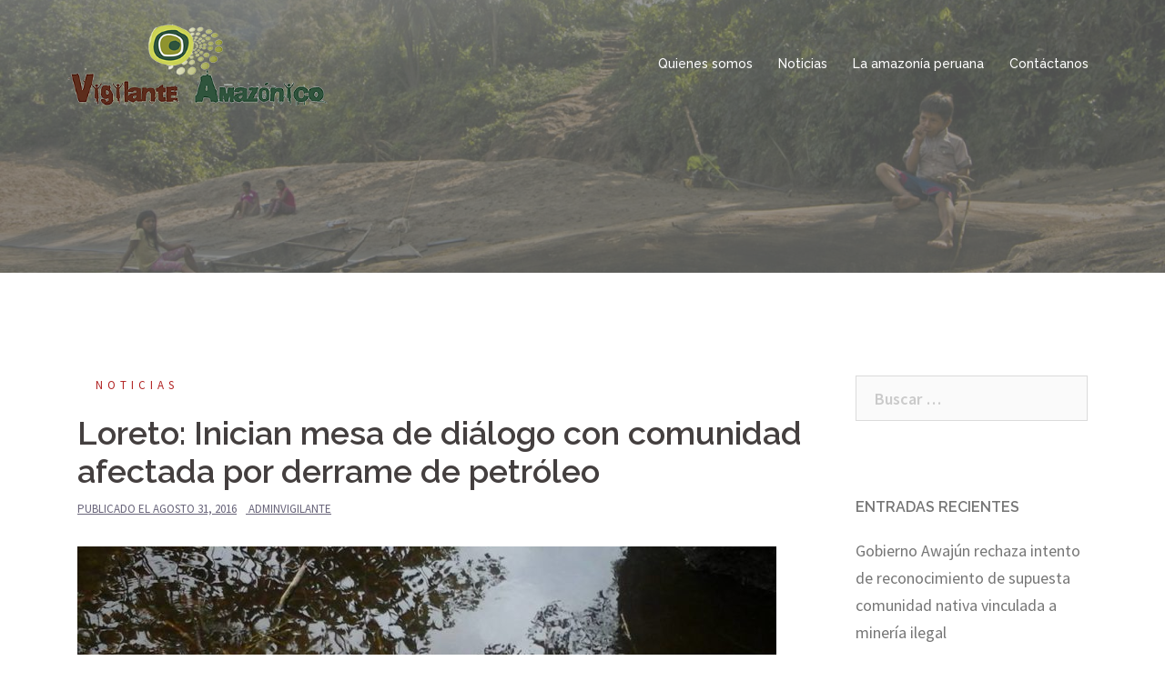

--- FILE ---
content_type: text/html; charset=UTF-8
request_url: https://vigilanteamazonico.pe/2016/08/31/loreto-inician-mesa-de-dialogo-con-comunidad-afectada-por-derrame-de-petroleo/
body_size: 15610
content:
<!DOCTYPE html>
<html lang="es">
<head>
<meta charset="UTF-8">
<meta name="viewport" content="width=device-width, initial-scale=1">
<link rel="profile" href="http://gmpg.org/xfn/11">
<link rel="pingback" href="https://vigilanteamazonico.pe/xmlrpc.php">
	<!-- Global site tag (gtag.js) - Google Analytics -->
	<script async src="https://www.googletagmanager.com/gtag/js?id=UA-123328020-1"></script>
	<script>
	  window.dataLayer = window.dataLayer || [];
	  function gtag(){dataLayer.push(arguments);}
	  gtag('js', new Date());

	  gtag('config', 'UA-123328020-1');
	</script>

<meta name='robots' content='index, follow, max-image-preview:large, max-snippet:-1, max-video-preview:-1' />

	<!-- This site is optimized with the Yoast SEO plugin v26.8 - https://yoast.com/product/yoast-seo-wordpress/ -->
	<title>Loreto: Inician mesa de diálogo con comunidad afectada por derrame de petróleo - vigilante amazonico</title>
	<link rel="canonical" href="https://vigilanteamazonico.pe/2016/08/31/loreto-inician-mesa-de-dialogo-con-comunidad-afectada-por-derrame-de-petroleo/" />
	<meta property="og:locale" content="es_ES" />
	<meta property="og:type" content="article" />
	<meta property="og:title" content="Loreto: Inician mesa de diálogo con comunidad afectada por derrame de petróleo - vigilante amazonico" />
	<meta property="og:description" content="31/08/2016.- Hoy, representantes de Petroperú y de la Oficina Nacional de Diálogo y Sostenibilidad de la Presidencia del Consejo de Ministros (PCM) instalarían una mesa de diálogo con el fin de atender los requerimientos de la comunidad Nueva Alianza, afectada por el derrame de petróleo ocurrido el pasado 22 de agosto, en esta zona ubicada en [&hellip;]" />
	<meta property="og:url" content="https://vigilanteamazonico.pe/2016/08/31/loreto-inician-mesa-de-dialogo-con-comunidad-afectada-por-derrame-de-petroleo/" />
	<meta property="og:site_name" content="vigilante amazonico" />
	<meta property="article:published_time" content="2016-08-31T16:52:28+00:00" />
	<meta property="article:modified_time" content="2018-06-07T16:53:41+00:00" />
	<meta property="og:image" content="https://vigilanteamazonico.pe/wp-content/uploads/2018/06/Loreto-Inician-mesa-de-diálogo-con-comunidad-afectada-por-derrame-de-petróleo.jpg" />
	<meta property="og:image:width" content="768" />
	<meta property="og:image:height" content="462" />
	<meta property="og:image:type" content="image/jpeg" />
	<meta name="author" content="adminvigilante" />
	<meta name="twitter:card" content="summary_large_image" />
	<meta name="twitter:label1" content="Escrito por" />
	<meta name="twitter:data1" content="adminvigilante" />
	<meta name="twitter:label2" content="Tiempo de lectura" />
	<meta name="twitter:data2" content="1 minuto" />
	<script type="application/ld+json" class="yoast-schema-graph">{"@context":"https://schema.org","@graph":[{"@type":"Article","@id":"https://vigilanteamazonico.pe/2016/08/31/loreto-inician-mesa-de-dialogo-con-comunidad-afectada-por-derrame-de-petroleo/#article","isPartOf":{"@id":"https://vigilanteamazonico.pe/2016/08/31/loreto-inician-mesa-de-dialogo-con-comunidad-afectada-por-derrame-de-petroleo/"},"author":{"name":"adminvigilante","@id":"https://vigilanteamazonico.pe/#/schema/person/57ab2e6a605d800a9518ddeac376cf2d"},"headline":"Loreto: Inician mesa de diálogo con comunidad afectada por derrame de petróleo","datePublished":"2016-08-31T16:52:28+00:00","dateModified":"2018-06-07T16:53:41+00:00","mainEntityOfPage":{"@id":"https://vigilanteamazonico.pe/2016/08/31/loreto-inician-mesa-de-dialogo-con-comunidad-afectada-por-derrame-de-petroleo/"},"wordCount":255,"commentCount":0,"image":{"@id":"https://vigilanteamazonico.pe/2016/08/31/loreto-inician-mesa-de-dialogo-con-comunidad-afectada-por-derrame-de-petroleo/#primaryimage"},"thumbnailUrl":"https://vigilanteamazonico.pe/wp-content/uploads/2018/06/Loreto-Inician-mesa-de-diálogo-con-comunidad-afectada-por-derrame-de-petróleo.jpg","articleSection":["Noticias"],"inLanguage":"es","potentialAction":[{"@type":"CommentAction","name":"Comment","target":["https://vigilanteamazonico.pe/2016/08/31/loreto-inician-mesa-de-dialogo-con-comunidad-afectada-por-derrame-de-petroleo/#respond"]}]},{"@type":"WebPage","@id":"https://vigilanteamazonico.pe/2016/08/31/loreto-inician-mesa-de-dialogo-con-comunidad-afectada-por-derrame-de-petroleo/","url":"https://vigilanteamazonico.pe/2016/08/31/loreto-inician-mesa-de-dialogo-con-comunidad-afectada-por-derrame-de-petroleo/","name":"Loreto: Inician mesa de diálogo con comunidad afectada por derrame de petróleo - vigilante amazonico","isPartOf":{"@id":"https://vigilanteamazonico.pe/#website"},"primaryImageOfPage":{"@id":"https://vigilanteamazonico.pe/2016/08/31/loreto-inician-mesa-de-dialogo-con-comunidad-afectada-por-derrame-de-petroleo/#primaryimage"},"image":{"@id":"https://vigilanteamazonico.pe/2016/08/31/loreto-inician-mesa-de-dialogo-con-comunidad-afectada-por-derrame-de-petroleo/#primaryimage"},"thumbnailUrl":"https://vigilanteamazonico.pe/wp-content/uploads/2018/06/Loreto-Inician-mesa-de-diálogo-con-comunidad-afectada-por-derrame-de-petróleo.jpg","datePublished":"2016-08-31T16:52:28+00:00","dateModified":"2018-06-07T16:53:41+00:00","author":{"@id":"https://vigilanteamazonico.pe/#/schema/person/57ab2e6a605d800a9518ddeac376cf2d"},"breadcrumb":{"@id":"https://vigilanteamazonico.pe/2016/08/31/loreto-inician-mesa-de-dialogo-con-comunidad-afectada-por-derrame-de-petroleo/#breadcrumb"},"inLanguage":"es","potentialAction":[{"@type":"ReadAction","target":["https://vigilanteamazonico.pe/2016/08/31/loreto-inician-mesa-de-dialogo-con-comunidad-afectada-por-derrame-de-petroleo/"]}]},{"@type":"ImageObject","inLanguage":"es","@id":"https://vigilanteamazonico.pe/2016/08/31/loreto-inician-mesa-de-dialogo-con-comunidad-afectada-por-derrame-de-petroleo/#primaryimage","url":"https://vigilanteamazonico.pe/wp-content/uploads/2018/06/Loreto-Inician-mesa-de-diálogo-con-comunidad-afectada-por-derrame-de-petróleo.jpg","contentUrl":"https://vigilanteamazonico.pe/wp-content/uploads/2018/06/Loreto-Inician-mesa-de-diálogo-con-comunidad-afectada-por-derrame-de-petróleo.jpg","width":768,"height":462},{"@type":"BreadcrumbList","@id":"https://vigilanteamazonico.pe/2016/08/31/loreto-inician-mesa-de-dialogo-con-comunidad-afectada-por-derrame-de-petroleo/#breadcrumb","itemListElement":[{"@type":"ListItem","position":1,"name":"Portada","item":"https://vigilanteamazonico.pe/"},{"@type":"ListItem","position":2,"name":"Noticias","item":"https://vigilanteamazonico.pe/blog/"},{"@type":"ListItem","position":3,"name":"Loreto: Inician mesa de diálogo con comunidad afectada por derrame de petróleo"}]},{"@type":"WebSite","@id":"https://vigilanteamazonico.pe/#website","url":"https://vigilanteamazonico.pe/","name":"vigilante amazonico","description":"","potentialAction":[{"@type":"SearchAction","target":{"@type":"EntryPoint","urlTemplate":"https://vigilanteamazonico.pe/?s={search_term_string}"},"query-input":{"@type":"PropertyValueSpecification","valueRequired":true,"valueName":"search_term_string"}}],"inLanguage":"es"},{"@type":"Person","@id":"https://vigilanteamazonico.pe/#/schema/person/57ab2e6a605d800a9518ddeac376cf2d","name":"adminvigilante","image":{"@type":"ImageObject","inLanguage":"es","@id":"https://vigilanteamazonico.pe/#/schema/person/image/","url":"https://secure.gravatar.com/avatar/c98549fbfc5eed5096d87d19db52dbcbc057ee8bcf9b7c9240ed8f733264fd70?s=96&d=mm&r=g","contentUrl":"https://secure.gravatar.com/avatar/c98549fbfc5eed5096d87d19db52dbcbc057ee8bcf9b7c9240ed8f733264fd70?s=96&d=mm&r=g","caption":"adminvigilante"},"url":"https://vigilanteamazonico.pe/author/adminvigilante/"}]}</script>
	<!-- / Yoast SEO plugin. -->


<link rel='dns-prefetch' href='//fonts.googleapis.com' />
<link rel="alternate" type="application/rss+xml" title="vigilante amazonico &raquo; Feed" href="https://vigilanteamazonico.pe/feed/" />
<link rel="alternate" type="application/rss+xml" title="vigilante amazonico &raquo; Feed de los comentarios" href="https://vigilanteamazonico.pe/comments/feed/" />
<link rel="alternate" type="application/rss+xml" title="vigilante amazonico &raquo; Comentario Loreto: Inician mesa de diálogo con comunidad afectada por derrame de petróleo del feed" href="https://vigilanteamazonico.pe/2016/08/31/loreto-inician-mesa-de-dialogo-con-comunidad-afectada-por-derrame-de-petroleo/feed/" />
<link rel="alternate" title="oEmbed (JSON)" type="application/json+oembed" href="https://vigilanteamazonico.pe/wp-json/oembed/1.0/embed?url=https%3A%2F%2Fvigilanteamazonico.pe%2F2016%2F08%2F31%2Floreto-inician-mesa-de-dialogo-con-comunidad-afectada-por-derrame-de-petroleo%2F" />
<link rel="alternate" title="oEmbed (XML)" type="text/xml+oembed" href="https://vigilanteamazonico.pe/wp-json/oembed/1.0/embed?url=https%3A%2F%2Fvigilanteamazonico.pe%2F2016%2F08%2F31%2Floreto-inician-mesa-de-dialogo-con-comunidad-afectada-por-derrame-de-petroleo%2F&#038;format=xml" />
<style id='wp-img-auto-sizes-contain-inline-css' type='text/css'>
img:is([sizes=auto i],[sizes^="auto," i]){contain-intrinsic-size:3000px 1500px}
/*# sourceURL=wp-img-auto-sizes-contain-inline-css */
</style>
<link rel='stylesheet' id='st-stylesheet-css' href='https://vigilanteamazonico.pe/wp-content/plugins/sydney-toolbox/css/styles.min.css?ver=20220107' type='text/css' media='all' />
<link rel='stylesheet' id='sydney-bootstrap-css' href='https://vigilanteamazonico.pe/wp-content/themes/sydney/css/bootstrap/bootstrap.min.css?ver=1' type='text/css' media='all' />
<style id='wp-emoji-styles-inline-css' type='text/css'>

	img.wp-smiley, img.emoji {
		display: inline !important;
		border: none !important;
		box-shadow: none !important;
		height: 1em !important;
		width: 1em !important;
		margin: 0 0.07em !important;
		vertical-align: -0.1em !important;
		background: none !important;
		padding: 0 !important;
	}
/*# sourceURL=wp-emoji-styles-inline-css */
</style>
<link rel='stylesheet' id='wp-block-library-css' href='https://vigilanteamazonico.pe/wp-includes/css/dist/block-library/style.min.css?ver=6.9' type='text/css' media='all' />
<style id='global-styles-inline-css' type='text/css'>
:root{--wp--preset--aspect-ratio--square: 1;--wp--preset--aspect-ratio--4-3: 4/3;--wp--preset--aspect-ratio--3-4: 3/4;--wp--preset--aspect-ratio--3-2: 3/2;--wp--preset--aspect-ratio--2-3: 2/3;--wp--preset--aspect-ratio--16-9: 16/9;--wp--preset--aspect-ratio--9-16: 9/16;--wp--preset--color--black: #000000;--wp--preset--color--cyan-bluish-gray: #abb8c3;--wp--preset--color--white: #ffffff;--wp--preset--color--pale-pink: #f78da7;--wp--preset--color--vivid-red: #cf2e2e;--wp--preset--color--luminous-vivid-orange: #ff6900;--wp--preset--color--luminous-vivid-amber: #fcb900;--wp--preset--color--light-green-cyan: #7bdcb5;--wp--preset--color--vivid-green-cyan: #00d084;--wp--preset--color--pale-cyan-blue: #8ed1fc;--wp--preset--color--vivid-cyan-blue: #0693e3;--wp--preset--color--vivid-purple: #9b51e0;--wp--preset--gradient--vivid-cyan-blue-to-vivid-purple: linear-gradient(135deg,rgb(6,147,227) 0%,rgb(155,81,224) 100%);--wp--preset--gradient--light-green-cyan-to-vivid-green-cyan: linear-gradient(135deg,rgb(122,220,180) 0%,rgb(0,208,130) 100%);--wp--preset--gradient--luminous-vivid-amber-to-luminous-vivid-orange: linear-gradient(135deg,rgb(252,185,0) 0%,rgb(255,105,0) 100%);--wp--preset--gradient--luminous-vivid-orange-to-vivid-red: linear-gradient(135deg,rgb(255,105,0) 0%,rgb(207,46,46) 100%);--wp--preset--gradient--very-light-gray-to-cyan-bluish-gray: linear-gradient(135deg,rgb(238,238,238) 0%,rgb(169,184,195) 100%);--wp--preset--gradient--cool-to-warm-spectrum: linear-gradient(135deg,rgb(74,234,220) 0%,rgb(151,120,209) 20%,rgb(207,42,186) 40%,rgb(238,44,130) 60%,rgb(251,105,98) 80%,rgb(254,248,76) 100%);--wp--preset--gradient--blush-light-purple: linear-gradient(135deg,rgb(255,206,236) 0%,rgb(152,150,240) 100%);--wp--preset--gradient--blush-bordeaux: linear-gradient(135deg,rgb(254,205,165) 0%,rgb(254,45,45) 50%,rgb(107,0,62) 100%);--wp--preset--gradient--luminous-dusk: linear-gradient(135deg,rgb(255,203,112) 0%,rgb(199,81,192) 50%,rgb(65,88,208) 100%);--wp--preset--gradient--pale-ocean: linear-gradient(135deg,rgb(255,245,203) 0%,rgb(182,227,212) 50%,rgb(51,167,181) 100%);--wp--preset--gradient--electric-grass: linear-gradient(135deg,rgb(202,248,128) 0%,rgb(113,206,126) 100%);--wp--preset--gradient--midnight: linear-gradient(135deg,rgb(2,3,129) 0%,rgb(40,116,252) 100%);--wp--preset--font-size--small: 13px;--wp--preset--font-size--medium: 20px;--wp--preset--font-size--large: 36px;--wp--preset--font-size--x-large: 42px;--wp--preset--spacing--20: 0.44rem;--wp--preset--spacing--30: 0.67rem;--wp--preset--spacing--40: 1rem;--wp--preset--spacing--50: 1.5rem;--wp--preset--spacing--60: 2.25rem;--wp--preset--spacing--70: 3.38rem;--wp--preset--spacing--80: 5.06rem;--wp--preset--shadow--natural: 6px 6px 9px rgba(0, 0, 0, 0.2);--wp--preset--shadow--deep: 12px 12px 50px rgba(0, 0, 0, 0.4);--wp--preset--shadow--sharp: 6px 6px 0px rgba(0, 0, 0, 0.2);--wp--preset--shadow--outlined: 6px 6px 0px -3px rgb(255, 255, 255), 6px 6px rgb(0, 0, 0);--wp--preset--shadow--crisp: 6px 6px 0px rgb(0, 0, 0);}:where(.is-layout-flex){gap: 0.5em;}:where(.is-layout-grid){gap: 0.5em;}body .is-layout-flex{display: flex;}.is-layout-flex{flex-wrap: wrap;align-items: center;}.is-layout-flex > :is(*, div){margin: 0;}body .is-layout-grid{display: grid;}.is-layout-grid > :is(*, div){margin: 0;}:where(.wp-block-columns.is-layout-flex){gap: 2em;}:where(.wp-block-columns.is-layout-grid){gap: 2em;}:where(.wp-block-post-template.is-layout-flex){gap: 1.25em;}:where(.wp-block-post-template.is-layout-grid){gap: 1.25em;}.has-black-color{color: var(--wp--preset--color--black) !important;}.has-cyan-bluish-gray-color{color: var(--wp--preset--color--cyan-bluish-gray) !important;}.has-white-color{color: var(--wp--preset--color--white) !important;}.has-pale-pink-color{color: var(--wp--preset--color--pale-pink) !important;}.has-vivid-red-color{color: var(--wp--preset--color--vivid-red) !important;}.has-luminous-vivid-orange-color{color: var(--wp--preset--color--luminous-vivid-orange) !important;}.has-luminous-vivid-amber-color{color: var(--wp--preset--color--luminous-vivid-amber) !important;}.has-light-green-cyan-color{color: var(--wp--preset--color--light-green-cyan) !important;}.has-vivid-green-cyan-color{color: var(--wp--preset--color--vivid-green-cyan) !important;}.has-pale-cyan-blue-color{color: var(--wp--preset--color--pale-cyan-blue) !important;}.has-vivid-cyan-blue-color{color: var(--wp--preset--color--vivid-cyan-blue) !important;}.has-vivid-purple-color{color: var(--wp--preset--color--vivid-purple) !important;}.has-black-background-color{background-color: var(--wp--preset--color--black) !important;}.has-cyan-bluish-gray-background-color{background-color: var(--wp--preset--color--cyan-bluish-gray) !important;}.has-white-background-color{background-color: var(--wp--preset--color--white) !important;}.has-pale-pink-background-color{background-color: var(--wp--preset--color--pale-pink) !important;}.has-vivid-red-background-color{background-color: var(--wp--preset--color--vivid-red) !important;}.has-luminous-vivid-orange-background-color{background-color: var(--wp--preset--color--luminous-vivid-orange) !important;}.has-luminous-vivid-amber-background-color{background-color: var(--wp--preset--color--luminous-vivid-amber) !important;}.has-light-green-cyan-background-color{background-color: var(--wp--preset--color--light-green-cyan) !important;}.has-vivid-green-cyan-background-color{background-color: var(--wp--preset--color--vivid-green-cyan) !important;}.has-pale-cyan-blue-background-color{background-color: var(--wp--preset--color--pale-cyan-blue) !important;}.has-vivid-cyan-blue-background-color{background-color: var(--wp--preset--color--vivid-cyan-blue) !important;}.has-vivid-purple-background-color{background-color: var(--wp--preset--color--vivid-purple) !important;}.has-black-border-color{border-color: var(--wp--preset--color--black) !important;}.has-cyan-bluish-gray-border-color{border-color: var(--wp--preset--color--cyan-bluish-gray) !important;}.has-white-border-color{border-color: var(--wp--preset--color--white) !important;}.has-pale-pink-border-color{border-color: var(--wp--preset--color--pale-pink) !important;}.has-vivid-red-border-color{border-color: var(--wp--preset--color--vivid-red) !important;}.has-luminous-vivid-orange-border-color{border-color: var(--wp--preset--color--luminous-vivid-orange) !important;}.has-luminous-vivid-amber-border-color{border-color: var(--wp--preset--color--luminous-vivid-amber) !important;}.has-light-green-cyan-border-color{border-color: var(--wp--preset--color--light-green-cyan) !important;}.has-vivid-green-cyan-border-color{border-color: var(--wp--preset--color--vivid-green-cyan) !important;}.has-pale-cyan-blue-border-color{border-color: var(--wp--preset--color--pale-cyan-blue) !important;}.has-vivid-cyan-blue-border-color{border-color: var(--wp--preset--color--vivid-cyan-blue) !important;}.has-vivid-purple-border-color{border-color: var(--wp--preset--color--vivid-purple) !important;}.has-vivid-cyan-blue-to-vivid-purple-gradient-background{background: var(--wp--preset--gradient--vivid-cyan-blue-to-vivid-purple) !important;}.has-light-green-cyan-to-vivid-green-cyan-gradient-background{background: var(--wp--preset--gradient--light-green-cyan-to-vivid-green-cyan) !important;}.has-luminous-vivid-amber-to-luminous-vivid-orange-gradient-background{background: var(--wp--preset--gradient--luminous-vivid-amber-to-luminous-vivid-orange) !important;}.has-luminous-vivid-orange-to-vivid-red-gradient-background{background: var(--wp--preset--gradient--luminous-vivid-orange-to-vivid-red) !important;}.has-very-light-gray-to-cyan-bluish-gray-gradient-background{background: var(--wp--preset--gradient--very-light-gray-to-cyan-bluish-gray) !important;}.has-cool-to-warm-spectrum-gradient-background{background: var(--wp--preset--gradient--cool-to-warm-spectrum) !important;}.has-blush-light-purple-gradient-background{background: var(--wp--preset--gradient--blush-light-purple) !important;}.has-blush-bordeaux-gradient-background{background: var(--wp--preset--gradient--blush-bordeaux) !important;}.has-luminous-dusk-gradient-background{background: var(--wp--preset--gradient--luminous-dusk) !important;}.has-pale-ocean-gradient-background{background: var(--wp--preset--gradient--pale-ocean) !important;}.has-electric-grass-gradient-background{background: var(--wp--preset--gradient--electric-grass) !important;}.has-midnight-gradient-background{background: var(--wp--preset--gradient--midnight) !important;}.has-small-font-size{font-size: var(--wp--preset--font-size--small) !important;}.has-medium-font-size{font-size: var(--wp--preset--font-size--medium) !important;}.has-large-font-size{font-size: var(--wp--preset--font-size--large) !important;}.has-x-large-font-size{font-size: var(--wp--preset--font-size--x-large) !important;}
/*# sourceURL=global-styles-inline-css */
</style>

<style id='classic-theme-styles-inline-css' type='text/css'>
/*! This file is auto-generated */
.wp-block-button__link{color:#fff;background-color:#32373c;border-radius:9999px;box-shadow:none;text-decoration:none;padding:calc(.667em + 2px) calc(1.333em + 2px);font-size:1.125em}.wp-block-file__button{background:#32373c;color:#fff;text-decoration:none}
/*# sourceURL=/wp-includes/css/classic-themes.min.css */
</style>
<link rel='stylesheet' id='sydney-fonts-css' href='https://fonts.googleapis.com/css?family=Source+Sans+Pro%3A400%2C400italic%2C600%7CRaleway%3A400%2C500%2C600' type='text/css' media='all' />
<link rel='stylesheet' id='sydney-style-css' href='https://vigilanteamazonico.pe/wp-content/themes/sydney/style.css?ver=20180213' type='text/css' media='all' />
<style id='sydney-style-inline-css' type='text/css'>
.site-title { font-size:32px; }
.site-description { font-size:16px; }
#mainnav ul li a { font-size:14px; }
h1 { font-size:52px; }
h2 { font-size:42px; }
h3 { font-size:32px; }
h4 { font-size:25px; }
h5 { font-size:20px; }
h6 { font-size:14px; }
body { font-size:18px; }
.single .hentry .title-post { font-size:36px; }
.header-image { background-size:cover;}
.header-image { height:300px; }
.widget-area .widget_fp_social a,#mainnav ul li a:hover, .sydney_contact_info_widget span, .roll-team .team-content .name,.roll-team .team-item .team-pop .team-social li:hover a,.roll-infomation li.address:before,.roll-infomation li.phone:before,.roll-infomation li.email:before,.roll-testimonials .name,.roll-button.border,.roll-button:hover,.roll-icon-list .icon i,.roll-icon-list .content h3 a:hover,.roll-icon-box.white .content h3 a,.roll-icon-box .icon i,.roll-icon-box .content h3 a:hover,.switcher-container .switcher-icon a:focus,.go-top:hover,.hentry .meta-post a:hover,#mainnav > ul > li > a.active, #mainnav > ul > li > a:hover, button:hover, input[type="button"]:hover, input[type="reset"]:hover, input[type="submit"]:hover, .text-color, .social-menu-widget a, .social-menu-widget a:hover, .archive .team-social li a, a, h1 a, h2 a, h3 a, h4 a, h5 a, h6 a,.classic-alt .meta-post a,.single .hentry .meta-post a { color:#b22525}
.reply,.woocommerce div.product .woocommerce-tabs ul.tabs li.active,.woocommerce #respond input#submit,.woocommerce a.button,.woocommerce button.button,.woocommerce input.button,.project-filter li a.active, .project-filter li a:hover,.preloader .pre-bounce1, .preloader .pre-bounce2,.roll-team .team-item .team-pop,.roll-progress .progress-animate,.roll-socials li a:hover,.roll-project .project-item .project-pop,.roll-project .project-filter li.active,.roll-project .project-filter li:hover,.roll-button.light:hover,.roll-button.border:hover,.roll-button,.roll-icon-box.white .icon,.owl-theme .owl-controls .owl-page.active span,.owl-theme .owl-controls.clickable .owl-page:hover span,.go-top,.bottom .socials li:hover a,.sidebar .widget:before,.blog-pagination ul li.active,.blog-pagination ul li:hover a,.content-area .hentry:after,.text-slider .maintitle:after,.error-wrap #search-submit:hover,#mainnav .sub-menu li:hover > a,#mainnav ul li ul:after, button, input[type="button"], input[type="reset"], input[type="submit"], .panel-grid-cell .widget-title:after { background-color:#b22525}
.roll-socials li a:hover,.roll-socials li a,.roll-button.light:hover,.roll-button.border,.roll-button,.roll-icon-list .icon,.roll-icon-box .icon,.owl-theme .owl-controls .owl-page span,.comment .comment-detail,.widget-tags .tag-list a:hover,.blog-pagination ul li,.hentry blockquote,.error-wrap #search-submit:hover,textarea:focus,input[type="text"]:focus,input[type="password"]:focus,input[type="datetime"]:focus,input[type="datetime-local"]:focus,input[type="date"]:focus,input[type="month"]:focus,input[type="time"]:focus,input[type="week"]:focus,input[type="number"]:focus,input[type="email"]:focus,input[type="url"]:focus,input[type="search"]:focus,input[type="tel"]:focus,input[type="color"]:focus, button, input[type="button"], input[type="reset"], input[type="submit"], .archive .team-social li a { border-color:#b22525}
.site-header.float-header { background-color:rgba(83,165,72,0.9);}
@media only screen and (max-width: 1024px) { .site-header { background-color:#53a548;}}
.site-title a, .site-title a:hover { color:#ffffff}
.site-description { color:#ffffff}
#mainnav ul li a, #mainnav ul li::before { color:#ffffff}
#mainnav .sub-menu li a { color:#ffffff}
#mainnav .sub-menu li a { background:#5f894b}
.text-slider .maintitle, .text-slider .subtitle { color:#ffffff}
body { color:#47425d}
#secondary { background-color:#ffffff}
#secondary, #secondary a, #secondary .widget-title { color:#767676}
.footer-widgets { background-color:#252525}
.btn-menu { color:#ffffff}
#mainnav ul li a:hover { color:#d65050}
.site-footer { background-color:#1c1c1c}
.site-footer,.site-footer a { color:#666666}
.overlay { background-color:#727272}
.page-wrap { padding-top:83px;}
.page-wrap { padding-bottom:100px;}
@media only screen and (max-width: 1025px) {		
			.mobile-slide {
				display: block;
			}
			.slide-item {
				background-image: none !important;
			}
			.header-slider {
			}
			.slide-item {
				height: auto !important;
			}
			.slide-inner {
				min-height: initial;
			} 
		}
@media only screen and (max-width: 780px) { 
    	h1 { font-size: 32px;}
		h2 { font-size: 28px;}
		h3 { font-size: 22px;}
		h4 { font-size: 18px;}
		h5 { font-size: 16px;}
		h6 { font-size: 14px;}
    }

/*# sourceURL=sydney-style-inline-css */
</style>
<link rel='stylesheet' id='sydney-font-awesome-css' href='https://vigilanteamazonico.pe/wp-content/themes/sydney/fonts/font-awesome.min.css?ver=6.9' type='text/css' media='all' />
<script type="text/javascript" src="https://vigilanteamazonico.pe/wp-includes/js/jquery/jquery.min.js?ver=3.7.1" id="jquery-core-js"></script>
<script type="text/javascript" src="https://vigilanteamazonico.pe/wp-includes/js/jquery/jquery-migrate.min.js?ver=3.4.1" id="jquery-migrate-js"></script>
<link rel="https://api.w.org/" href="https://vigilanteamazonico.pe/wp-json/" /><link rel="alternate" title="JSON" type="application/json" href="https://vigilanteamazonico.pe/wp-json/wp/v2/posts/278" /><link rel="EditURI" type="application/rsd+xml" title="RSD" href="https://vigilanteamazonico.pe/xmlrpc.php?rsd" />
<meta name="generator" content="WordPress 6.9" />
<link rel='shortlink' href='https://vigilanteamazonico.pe/?p=278' />
			<style>
				.sydney-svg-icon {
					display: inline-block;
					width: 16px;
					height: 16px;
					vertical-align: middle;
					line-height: 1;
				}
				.team-item .team-social li .sydney-svg-icon {
					width: 14px;
				}
				.roll-team:not(.style1) .team-item .team-social li .sydney-svg-icon {
					fill: #fff;
				}
				.team-item .team-social li:hover .sydney-svg-icon {
					fill: #000;
				}
				.team_hover_edits .team-social li a .sydney-svg-icon {
					fill: #000;
				}
				.team_hover_edits .team-social li:hover a .sydney-svg-icon {
					fill: #fff;
				}	
				.single-sydney-projects .entry-thumb {
					text-align: left;
				}	

			</style>
		<meta name="generator" content="Elementor 3.20.3; features: e_optimized_assets_loading, e_optimized_css_loading, e_font_icon_svg, additional_custom_breakpoints, block_editor_assets_optimize, e_image_loading_optimization; settings: css_print_method-external, google_font-enabled, font_display-swap">
<style type="text/css">.recentcomments a{display:inline !important;padding:0 !important;margin:0 !important;}</style>	<style type="text/css">
		.header-image {
			background-image: url(https://vigilanteamazonico.pe/wp-content/uploads/2018/06/cropped-portada-2.jpg);
			display: block;
		}
		@media only screen and (max-width: 1024px) {
			.header-inner {
				display: block;
			}
			.header-image {
				background-image: none;
				height: auto !important;
			}		
		}
	</style>
	<link rel="icon" href="https://vigilanteamazonico.pe/wp-content/uploads/2018/06/cropped-ic-32x32.png" sizes="32x32" />
<link rel="icon" href="https://vigilanteamazonico.pe/wp-content/uploads/2018/06/cropped-ic-192x192.png" sizes="192x192" />
<link rel="apple-touch-icon" href="https://vigilanteamazonico.pe/wp-content/uploads/2018/06/cropped-ic-180x180.png" />
<meta name="msapplication-TileImage" content="https://vigilanteamazonico.pe/wp-content/uploads/2018/06/cropped-ic-270x270.png" />
</head>

<body class="wp-singular post-template-default single single-post postid-278 single-format-standard wp-theme-sydney elementor-default elementor-kit-3295">

	<div class="preloader">
	    <div class="spinner">
	        <div class="pre-bounce1"></div>
	        <div class="pre-bounce2"></div>
	    </div>
	</div>
	
<div id="page" class="hfeed site">
	<a class="skip-link screen-reader-text" href="#content">Saltar al contenido</a>

	
	<header id="masthead" class="site-header" role="banner">
		<div class="header-wrap">
            <div class="container">
                <div class="row">
				<div class="col-md-4 col-sm-8 col-xs-12">
		        					<a href="https://vigilanteamazonico.pe/" title="vigilante amazonico"><img class="site-logo" src="http://vigilanteamazonico.pe/wp-content/uploads/2018/06/Logo-vigilante-amazonico-copia.png" alt="vigilante amazonico" /></a>
		        				</div>
				<div class="col-md-8 col-sm-4 col-xs-12">
					<div class="btn-menu"></div>
					<nav id="mainnav" class="mainnav" role="navigation">
						<div class="menu-menu-1-container"><ul id="menu-menu-1" class="menu"><li id="menu-item-23" class="menu-item menu-item-type-post_type menu-item-object-page menu-item-23"><a href="https://vigilanteamazonico.pe/quienes-somos/">Quienes somos</a></li>
<li id="menu-item-132" class="menu-item menu-item-type-post_type menu-item-object-page current_page_parent menu-item-132"><a href="https://vigilanteamazonico.pe/blog/">Noticias</a></li>
<li id="menu-item-22" class="menu-item menu-item-type-post_type menu-item-object-page menu-item-22"><a href="https://vigilanteamazonico.pe/la-amazonia-peruana/">La amazonía peruana</a></li>
<li id="menu-item-21" class="menu-item menu-item-type-post_type menu-item-object-page menu-item-21"><a href="https://vigilanteamazonico.pe/contactanos/">Contáctanos</a></li>
</ul></div>					</nav><!-- #site-navigation -->
				</div>
				</div>
			</div>
		</div>
	</header><!-- #masthead -->

	
	<div class="sydney-hero-area">
				<div class="header-image">
			<div class="overlay"></div>			<img class="header-inner" src="https://vigilanteamazonico.pe/wp-content/uploads/2018/06/cropped-portada-2.jpg" width="1920" alt="vigilante amazonico" title="vigilante amazonico">
		</div>
		
			</div>

	
	<div id="content" class="page-wrap">
		<div class="container content-wrapper">
			<div class="row">	
	
	
	<div id="primary" class="content-area col-md-9 ">

		
		<main id="main" class="post-wrap" role="main">

		
			
<article id="post-278" class="post-278 post type-post status-publish format-standard has-post-thumbnail hentry category-noticias">
	
	
	<header class="entry-header">
		
		<div class="meta-post">
			<a href="https://vigilanteamazonico.pe/category/noticias/" title="Noticias" class="post-cat">Noticias</a>		</div>

		<h1 class="title-post entry-title">Loreto: Inician mesa de diálogo con comunidad afectada por derrame de petróleo</h1>
				<div class="single-meta">
			<span class="posted-on">Publicado el <a href="https://vigilanteamazonico.pe/2016/08/31/loreto-inician-mesa-de-dialogo-con-comunidad-afectada-por-derrame-de-petroleo/" rel="bookmark"><time class="entry-date published" datetime="2016-08-31T16:52:28-05:00">agosto 31, 2016</time><time class="updated" datetime="2018-06-07T16:53:41-05:00">junio 7, 2018</time></a></span><span class="byline"> <span class="author vcard"><a class="url fn n" href="https://vigilanteamazonico.pe/author/adminvigilante/">adminvigilante</a></span></span>		</div><!-- .entry-meta -->
			</header><!-- .entry-header -->

	
	<div class="entry-content">
		<p><img fetchpriority="high" decoding="async" class="alignnone size-full wp-image-279" src="https://vigilanteamazonico.pe/wp-content/uploads/2018/06/Loreto-Inician-mesa-de-diálogo-con-comunidad-afectada-por-derrame-de-petróleo.jpg" alt="" width="768" height="462" srcset="https://vigilanteamazonico.pe/wp-content/uploads/2018/06/Loreto-Inician-mesa-de-diálogo-con-comunidad-afectada-por-derrame-de-petróleo.jpg 768w, https://vigilanteamazonico.pe/wp-content/uploads/2018/06/Loreto-Inician-mesa-de-diálogo-con-comunidad-afectada-por-derrame-de-petróleo-300x180.jpg 300w, https://vigilanteamazonico.pe/wp-content/uploads/2018/06/Loreto-Inician-mesa-de-diálogo-con-comunidad-afectada-por-derrame-de-petróleo-230x138.jpg 230w, https://vigilanteamazonico.pe/wp-content/uploads/2018/06/Loreto-Inician-mesa-de-diálogo-con-comunidad-afectada-por-derrame-de-petróleo-350x211.jpg 350w, https://vigilanteamazonico.pe/wp-content/uploads/2018/06/Loreto-Inician-mesa-de-diálogo-con-comunidad-afectada-por-derrame-de-petróleo-480x289.jpg 480w" sizes="(max-width: 768px) 100vw, 768px" /></p>
<p><strong>31/08/2016.- </strong>Hoy, representantes de Petroperú y de la Oficina Nacional de Diálogo y Sostenibilidad de la Presidencia del Consejo de Ministros (PCM) instalarían una mesa de diálogo con el fin de atender los requerimientos de la comunidad Nueva Alianza, afectada por el derrame de petróleo ocurrido el pasado 22 de agosto, en esta zona ubicada en el distrito de Urarinas, región Loreto.</p>
<p>Según informó Petroperú a la Agencia Peruana de Noticias Andina, buscan que la comunidad indígena permita el inicio de los trabajos de recuperación, limpieza y remediación, bajo la supervisión de la empresa especializada Lamor, y con el apoyo de mano de obra local, en coordinación con el Apu y autoridades locales. La empresa comentó también que de producirse lluvias en la zona existe el riesgo de que el área impactada se incremente y el hidrocarburo pueda afectar cursos de agua.</p>
<p>La mesa de diálogo formaría parte de las acciones que ejecuta la empresa petrolera luego de haber controlado la fuga “lográndose evitar su desplazamiento en el canal de flotación”, afirmaron sus representantes. Reiteraron, además, que el derrame de crudo en los kilómetros 54 y 55 del Oleoducto Nor Peruano fue ocasionado por acción de terceros. Ello lo habría confirmado la Fiscalía Especializada en Materia Ambiental de Loreto-Nauta.</p>
<p>Con información de Andina / Foto: Manolo Berjón, sacerdote de la comunidad Cuninico.</p>
			</div><!-- .entry-content -->

	<footer class="entry-footer">
			</footer><!-- .entry-footer -->

	
</article><!-- #post-## -->

				<nav class="navigation post-navigation" role="navigation">
		<h2 class="screen-reader-text">Navegación de entradas</h2>
		<div class="nav-links clearfix">
			<div class="nav-previous"><span>&#10229;</span><a href="https://vigilanteamazonico.pe/2016/08/31/viii-foro-social-panamazonico-inscribete/" rel="prev">VIII Foro Social Panamazónico &#8211; ¡Inscríbete!</a></div><div class="nav-next"><a href="https://vigilanteamazonico.pe/2016/09/01/loreto-piden-estado-de-emergencia-y-autorizan-trabajos-de-limpieza-por-derrame/" rel="next">Loreto: Piden estado de emergencia y autorizan trabajos de limpieza por derrame</a><span>&#10230;</span></div>		</div><!-- .nav-links -->
	</nav><!-- .navigation -->
	
			
<div id="comments" class="comments-area">

	
	
	
		<div id="respond" class="comment-respond">
		<h3 id="reply-title" class="comment-reply-title">Deja una respuesta <small><a rel="nofollow" id="cancel-comment-reply-link" href="/2016/08/31/loreto-inician-mesa-de-dialogo-con-comunidad-afectada-por-derrame-de-petroleo/#respond" style="display:none;">Cancelar la respuesta</a></small></h3><form action="https://vigilanteamazonico.pe/wp-comments-post.php" method="post" id="commentform" class="comment-form"><p class="comment-notes"><span id="email-notes">Tu dirección de correo electrónico no será publicada.</span> <span class="required-field-message">Los campos obligatorios están marcados con <span class="required">*</span></span></p><p class="comment-form-comment"><label for="comment">Comentario <span class="required">*</span></label> <textarea id="comment" name="comment" cols="45" rows="8" maxlength="65525" required></textarea></p><p class="comment-form-author"><label for="author">Nombre <span class="required">*</span></label> <input id="author" name="author" type="text" value="" size="30" maxlength="245" autocomplete="name" required /></p>
<p class="comment-form-email"><label for="email">Correo electrónico <span class="required">*</span></label> <input id="email" name="email" type="email" value="" size="30" maxlength="100" aria-describedby="email-notes" autocomplete="email" required /></p>
<p class="comment-form-url"><label for="url">Web</label> <input id="url" name="url" type="url" value="" size="30" maxlength="200" autocomplete="url" /></p>
<p class="comment-form-cookies-consent"><input id="wp-comment-cookies-consent" name="wp-comment-cookies-consent" type="checkbox" value="yes" /> <label for="wp-comment-cookies-consent">Guarda mi nombre, correo electrónico y web en este navegador para la próxima vez que comente.</label></p>
<p class="form-submit"><input name="submit" type="submit" id="submit" class="submit" value="Publicar el comentario" /> <input type='hidden' name='comment_post_ID' value='278' id='comment_post_ID' />
<input type='hidden' name='comment_parent' id='comment_parent' value='0' />
</p><p style="display: none;"><input type="hidden" id="akismet_comment_nonce" name="akismet_comment_nonce" value="20b62646d8" /></p><p style="display: none !important;" class="akismet-fields-container" data-prefix="ak_"><label>&#916;<textarea name="ak_hp_textarea" cols="45" rows="8" maxlength="100"></textarea></label><input type="hidden" id="ak_js_1" name="ak_js" value="203"/><script>document.getElementById( "ak_js_1" ).setAttribute( "value", ( new Date() ).getTime() );</script></p></form>	</div><!-- #respond -->
	
</div><!-- #comments -->

		
		</main><!-- #main -->
	</div><!-- #primary -->

	

<div id="secondary" class="widget-area col-md-3" role="complementary">
	<aside id="search-2" class="widget widget_search"><form role="search" method="get" class="search-form" action="https://vigilanteamazonico.pe/">
				<label>
					<span class="screen-reader-text">Buscar:</span>
					<input type="search" class="search-field" placeholder="Buscar &hellip;" value="" name="s" />
				</label>
				<input type="submit" class="search-submit" value="Buscar" />
			</form></aside>
		<aside id="recent-posts-2" class="widget widget_recent_entries">
		<h3 class="widget-title">Entradas recientes</h3>
		<ul>
											<li>
					<a href="https://vigilanteamazonico.pe/2026/01/21/gobierno-awajun-rechaza-intento-de-reconocimiento-de-supuesta-comunidad-nativa-vinculada-a-mineria-ilegal/">Gobierno Awajún rechaza intento de reconocimiento de supuesta comunidad nativa vinculada a minería ilegal</a>
									</li>
											<li>
					<a href="https://vigilanteamazonico.pe/2026/01/15/la-mineria-ilegal-y-el-area-de-conservacion-de-panguana/">La minería ilegal y el área de conservación de Panguana</a>
									</li>
											<li>
					<a href="https://vigilanteamazonico.pe/2025/12/19/la-comunidad-shipibo-konibo-nuevo-san-juan-construye-su-memoria-colectiva-a-traves-de-la-sonoridad/">La comunidad Shipibo Konibo Nuevo San Juan construye su memoria colectiva a través de la sonoridad </a>
									</li>
											<li>
					<a href="https://vigilanteamazonico.pe/2025/11/26/si-y-solo-si-los-retos-de-la-participaaccion-indigena-para-el-futuro-climatico-y-la-vida-de-la-amazonia-y-del-mundo/">Si y solo si: Los retos de la (participa)acción indígena para el futuro climático y la vida de la Amazonía y del mundo</a>
									</li>
											<li>
					<a href="https://vigilanteamazonico.pe/2025/11/07/hallan-sin-vida-a-dirigente-awajun-isai-shuuk-shawit-en-loreto/">Hallan sin vida a dirigente awajún Isai Shuuk Shawit en Loreto </a>
									</li>
					</ul>

		</aside><aside id="recent-comments-2" class="widget widget_recent_comments"><h3 class="widget-title">Comentarios recientes</h3><ul id="recentcomments"><li class="recentcomments"><span class="comment-author-link"><a href="https://www.belgameubelen.be/" class="url" rel="ugc external nofollow">meubelwinkel brussel</a></span> en <a href="https://vigilanteamazonico.pe/2021/03/31/pueblos-indigenas-de-la-amazonia-envian-carta-a-presidente-sagasti-para-proteccion-ambiental/#comment-20526">Pueblos indígenas de la Amazonía envían carta a presidente Sagasti para protección ambiental</a></li></ul></aside><aside id="archives-2" class="widget widget_archive"><h3 class="widget-title">Archivos</h3>
			<ul>
					<li><a href='https://vigilanteamazonico.pe/2026/01/'>enero 2026</a></li>
	<li><a href='https://vigilanteamazonico.pe/2025/12/'>diciembre 2025</a></li>
	<li><a href='https://vigilanteamazonico.pe/2025/11/'>noviembre 2025</a></li>
	<li><a href='https://vigilanteamazonico.pe/2025/10/'>octubre 2025</a></li>
	<li><a href='https://vigilanteamazonico.pe/2025/09/'>septiembre 2025</a></li>
	<li><a href='https://vigilanteamazonico.pe/2025/08/'>agosto 2025</a></li>
	<li><a href='https://vigilanteamazonico.pe/2025/07/'>julio 2025</a></li>
	<li><a href='https://vigilanteamazonico.pe/2025/05/'>mayo 2025</a></li>
	<li><a href='https://vigilanteamazonico.pe/2025/04/'>abril 2025</a></li>
	<li><a href='https://vigilanteamazonico.pe/2025/03/'>marzo 2025</a></li>
	<li><a href='https://vigilanteamazonico.pe/2025/02/'>febrero 2025</a></li>
	<li><a href='https://vigilanteamazonico.pe/2025/01/'>enero 2025</a></li>
	<li><a href='https://vigilanteamazonico.pe/2024/12/'>diciembre 2024</a></li>
	<li><a href='https://vigilanteamazonico.pe/2024/11/'>noviembre 2024</a></li>
	<li><a href='https://vigilanteamazonico.pe/2024/10/'>octubre 2024</a></li>
	<li><a href='https://vigilanteamazonico.pe/2024/09/'>septiembre 2024</a></li>
	<li><a href='https://vigilanteamazonico.pe/2024/08/'>agosto 2024</a></li>
	<li><a href='https://vigilanteamazonico.pe/2024/07/'>julio 2024</a></li>
	<li><a href='https://vigilanteamazonico.pe/2024/06/'>junio 2024</a></li>
	<li><a href='https://vigilanteamazonico.pe/2024/05/'>mayo 2024</a></li>
	<li><a href='https://vigilanteamazonico.pe/2024/04/'>abril 2024</a></li>
	<li><a href='https://vigilanteamazonico.pe/2024/03/'>marzo 2024</a></li>
	<li><a href='https://vigilanteamazonico.pe/2024/02/'>febrero 2024</a></li>
	<li><a href='https://vigilanteamazonico.pe/2024/01/'>enero 2024</a></li>
	<li><a href='https://vigilanteamazonico.pe/2023/12/'>diciembre 2023</a></li>
	<li><a href='https://vigilanteamazonico.pe/2023/11/'>noviembre 2023</a></li>
	<li><a href='https://vigilanteamazonico.pe/2023/10/'>octubre 2023</a></li>
	<li><a href='https://vigilanteamazonico.pe/2023/09/'>septiembre 2023</a></li>
	<li><a href='https://vigilanteamazonico.pe/2023/08/'>agosto 2023</a></li>
	<li><a href='https://vigilanteamazonico.pe/2023/07/'>julio 2023</a></li>
	<li><a href='https://vigilanteamazonico.pe/2023/06/'>junio 2023</a></li>
	<li><a href='https://vigilanteamazonico.pe/2023/05/'>mayo 2023</a></li>
	<li><a href='https://vigilanteamazonico.pe/2023/04/'>abril 2023</a></li>
	<li><a href='https://vigilanteamazonico.pe/2023/03/'>marzo 2023</a></li>
	<li><a href='https://vigilanteamazonico.pe/2023/01/'>enero 2023</a></li>
	<li><a href='https://vigilanteamazonico.pe/2022/12/'>diciembre 2022</a></li>
	<li><a href='https://vigilanteamazonico.pe/2022/11/'>noviembre 2022</a></li>
	<li><a href='https://vigilanteamazonico.pe/2022/10/'>octubre 2022</a></li>
	<li><a href='https://vigilanteamazonico.pe/2022/09/'>septiembre 2022</a></li>
	<li><a href='https://vigilanteamazonico.pe/2022/08/'>agosto 2022</a></li>
	<li><a href='https://vigilanteamazonico.pe/2022/07/'>julio 2022</a></li>
	<li><a href='https://vigilanteamazonico.pe/2022/06/'>junio 2022</a></li>
	<li><a href='https://vigilanteamazonico.pe/2022/05/'>mayo 2022</a></li>
	<li><a href='https://vigilanteamazonico.pe/2022/04/'>abril 2022</a></li>
	<li><a href='https://vigilanteamazonico.pe/2022/03/'>marzo 2022</a></li>
	<li><a href='https://vigilanteamazonico.pe/2022/02/'>febrero 2022</a></li>
	<li><a href='https://vigilanteamazonico.pe/2022/01/'>enero 2022</a></li>
	<li><a href='https://vigilanteamazonico.pe/2021/12/'>diciembre 2021</a></li>
	<li><a href='https://vigilanteamazonico.pe/2021/11/'>noviembre 2021</a></li>
	<li><a href='https://vigilanteamazonico.pe/2021/10/'>octubre 2021</a></li>
	<li><a href='https://vigilanteamazonico.pe/2021/09/'>septiembre 2021</a></li>
	<li><a href='https://vigilanteamazonico.pe/2021/08/'>agosto 2021</a></li>
	<li><a href='https://vigilanteamazonico.pe/2021/07/'>julio 2021</a></li>
	<li><a href='https://vigilanteamazonico.pe/2021/06/'>junio 2021</a></li>
	<li><a href='https://vigilanteamazonico.pe/2021/05/'>mayo 2021</a></li>
	<li><a href='https://vigilanteamazonico.pe/2021/04/'>abril 2021</a></li>
	<li><a href='https://vigilanteamazonico.pe/2021/03/'>marzo 2021</a></li>
	<li><a href='https://vigilanteamazonico.pe/2021/02/'>febrero 2021</a></li>
	<li><a href='https://vigilanteamazonico.pe/2021/01/'>enero 2021</a></li>
	<li><a href='https://vigilanteamazonico.pe/2020/12/'>diciembre 2020</a></li>
	<li><a href='https://vigilanteamazonico.pe/2020/11/'>noviembre 2020</a></li>
	<li><a href='https://vigilanteamazonico.pe/2020/10/'>octubre 2020</a></li>
	<li><a href='https://vigilanteamazonico.pe/2020/08/'>agosto 2020</a></li>
	<li><a href='https://vigilanteamazonico.pe/2020/07/'>julio 2020</a></li>
	<li><a href='https://vigilanteamazonico.pe/2020/06/'>junio 2020</a></li>
	<li><a href='https://vigilanteamazonico.pe/2020/05/'>mayo 2020</a></li>
	<li><a href='https://vigilanteamazonico.pe/2020/04/'>abril 2020</a></li>
	<li><a href='https://vigilanteamazonico.pe/2020/03/'>marzo 2020</a></li>
	<li><a href='https://vigilanteamazonico.pe/2020/02/'>febrero 2020</a></li>
	<li><a href='https://vigilanteamazonico.pe/2020/01/'>enero 2020</a></li>
	<li><a href='https://vigilanteamazonico.pe/2019/12/'>diciembre 2019</a></li>
	<li><a href='https://vigilanteamazonico.pe/2019/11/'>noviembre 2019</a></li>
	<li><a href='https://vigilanteamazonico.pe/2019/10/'>octubre 2019</a></li>
	<li><a href='https://vigilanteamazonico.pe/2019/09/'>septiembre 2019</a></li>
	<li><a href='https://vigilanteamazonico.pe/2019/08/'>agosto 2019</a></li>
	<li><a href='https://vigilanteamazonico.pe/2019/07/'>julio 2019</a></li>
	<li><a href='https://vigilanteamazonico.pe/2019/06/'>junio 2019</a></li>
	<li><a href='https://vigilanteamazonico.pe/2019/05/'>mayo 2019</a></li>
	<li><a href='https://vigilanteamazonico.pe/2019/04/'>abril 2019</a></li>
	<li><a href='https://vigilanteamazonico.pe/2019/02/'>febrero 2019</a></li>
	<li><a href='https://vigilanteamazonico.pe/2019/01/'>enero 2019</a></li>
	<li><a href='https://vigilanteamazonico.pe/2018/11/'>noviembre 2018</a></li>
	<li><a href='https://vigilanteamazonico.pe/2018/08/'>agosto 2018</a></li>
	<li><a href='https://vigilanteamazonico.pe/2018/07/'>julio 2018</a></li>
	<li><a href='https://vigilanteamazonico.pe/2018/06/'>junio 2018</a></li>
	<li><a href='https://vigilanteamazonico.pe/2018/02/'>febrero 2018</a></li>
	<li><a href='https://vigilanteamazonico.pe/2018/01/'>enero 2018</a></li>
	<li><a href='https://vigilanteamazonico.pe/2017/12/'>diciembre 2017</a></li>
	<li><a href='https://vigilanteamazonico.pe/2017/11/'>noviembre 2017</a></li>
	<li><a href='https://vigilanteamazonico.pe/2017/10/'>octubre 2017</a></li>
	<li><a href='https://vigilanteamazonico.pe/2017/09/'>septiembre 2017</a></li>
	<li><a href='https://vigilanteamazonico.pe/2017/08/'>agosto 2017</a></li>
	<li><a href='https://vigilanteamazonico.pe/2017/07/'>julio 2017</a></li>
	<li><a href='https://vigilanteamazonico.pe/2017/06/'>junio 2017</a></li>
	<li><a href='https://vigilanteamazonico.pe/2017/05/'>mayo 2017</a></li>
	<li><a href='https://vigilanteamazonico.pe/2017/03/'>marzo 2017</a></li>
	<li><a href='https://vigilanteamazonico.pe/2017/02/'>febrero 2017</a></li>
	<li><a href='https://vigilanteamazonico.pe/2017/01/'>enero 2017</a></li>
	<li><a href='https://vigilanteamazonico.pe/2016/11/'>noviembre 2016</a></li>
	<li><a href='https://vigilanteamazonico.pe/2016/10/'>octubre 2016</a></li>
	<li><a href='https://vigilanteamazonico.pe/2016/09/'>septiembre 2016</a></li>
	<li><a href='https://vigilanteamazonico.pe/2016/08/'>agosto 2016</a></li>
	<li><a href='https://vigilanteamazonico.pe/2016/07/'>julio 2016</a></li>
	<li><a href='https://vigilanteamazonico.pe/2016/05/'>mayo 2016</a></li>
	<li><a href='https://vigilanteamazonico.pe/2016/04/'>abril 2016</a></li>
	<li><a href='https://vigilanteamazonico.pe/2016/03/'>marzo 2016</a></li>
	<li><a href='https://vigilanteamazonico.pe/2016/02/'>febrero 2016</a></li>
	<li><a href='https://vigilanteamazonico.pe/2015/08/'>agosto 2015</a></li>
	<li><a href='https://vigilanteamazonico.pe/2015/06/'>junio 2015</a></li>
	<li><a href='https://vigilanteamazonico.pe/2015/05/'>mayo 2015</a></li>
	<li><a href='https://vigilanteamazonico.pe/2015/03/'>marzo 2015</a></li>
	<li><a href='https://vigilanteamazonico.pe/2014/11/'>noviembre 2014</a></li>
	<li><a href='https://vigilanteamazonico.pe/2014/09/'>septiembre 2014</a></li>
	<li><a href='https://vigilanteamazonico.pe/2014/08/'>agosto 2014</a></li>
	<li><a href='https://vigilanteamazonico.pe/2014/02/'>febrero 2014</a></li>
	<li><a href='https://vigilanteamazonico.pe/2013/11/'>noviembre 2013</a></li>
	<li><a href='https://vigilanteamazonico.pe/2013/10/'>octubre 2013</a></li>
	<li><a href='https://vigilanteamazonico.pe/2013/09/'>septiembre 2013</a></li>
	<li><a href='https://vigilanteamazonico.pe/2013/08/'>agosto 2013</a></li>
	<li><a href='https://vigilanteamazonico.pe/2013/07/'>julio 2013</a></li>
	<li><a href='https://vigilanteamazonico.pe/2013/06/'>junio 2013</a></li>
	<li><a href='https://vigilanteamazonico.pe/2013/05/'>mayo 2013</a></li>
	<li><a href='https://vigilanteamazonico.pe/2013/04/'>abril 2013</a></li>
	<li><a href='https://vigilanteamazonico.pe/2013/03/'>marzo 2013</a></li>
	<li><a href='https://vigilanteamazonico.pe/2013/02/'>febrero 2013</a></li>
	<li><a href='https://vigilanteamazonico.pe/2013/01/'>enero 2013</a></li>
	<li><a href='https://vigilanteamazonico.pe/2012/12/'>diciembre 2012</a></li>
	<li><a href='https://vigilanteamazonico.pe/2012/11/'>noviembre 2012</a></li>
	<li><a href='https://vigilanteamazonico.pe/2012/10/'>octubre 2012</a></li>
	<li><a href='https://vigilanteamazonico.pe/2012/09/'>septiembre 2012</a></li>
	<li><a href='https://vigilanteamazonico.pe/2012/08/'>agosto 2012</a></li>
	<li><a href='https://vigilanteamazonico.pe/2012/07/'>julio 2012</a></li>
	<li><a href='https://vigilanteamazonico.pe/2012/06/'>junio 2012</a></li>
	<li><a href='https://vigilanteamazonico.pe/2012/05/'>mayo 2012</a></li>
	<li><a href='https://vigilanteamazonico.pe/2012/04/'>abril 2012</a></li>
	<li><a href='https://vigilanteamazonico.pe/2012/03/'>marzo 2012</a></li>
			</ul>

			</aside><aside id="categories-2" class="widget widget_categories"><h3 class="widget-title">Categorías</h3>
			<ul>
					<li class="cat-item cat-item-6"><a href="https://vigilanteamazonico.pe/category/alertas/">alertas</a>
</li>
	<li class="cat-item cat-item-5"><a href="https://vigilanteamazonico.pe/category/enlace/">enlace</a>
</li>
	<li class="cat-item cat-item-2"><a href="https://vigilanteamazonico.pe/category/noticias/">Noticias</a>
</li>
	<li class="cat-item cat-item-1"><a href="https://vigilanteamazonico.pe/category/uncategorized/">Uncategorized</a>
</li>
			</ul>

			</aside><aside id="meta-2" class="widget widget_meta"><h3 class="widget-title">Meta</h3>
		<ul>
						<li><a rel="nofollow" href="https://vigilanteamazonico.pe/wp-login.php">Acceder</a></li>
			<li><a href="https://vigilanteamazonico.pe/feed/">Feed de entradas</a></li>
			<li><a href="https://vigilanteamazonico.pe/comments/feed/">Feed de comentarios</a></li>

			<li><a href="https://es.wordpress.org/">WordPress.org</a></li>
		</ul>

		</aside></div><!-- #secondary -->
			</div>
		</div>
	</div><!-- #content -->

	
	
    <a class="go-top"><i class="fa fa-angle-up"></i></a>
		
	<footer id="colophon" class="site-footer" role="contentinfo">
		<div class="site-info container">
			<a href="http://es.wordpress.org/">Creado con WordPress</a>
			<span class="sep"> | </span>
			Tema: <a href="https://athemes.com/theme/sydney" rel="designer">Sydney</a> por aThemes.		</div><!-- .site-info -->
	</footer><!-- #colophon -->

	
</div><!-- #page -->

<script type="speculationrules">
{"prefetch":[{"source":"document","where":{"and":[{"href_matches":"/*"},{"not":{"href_matches":["/wp-*.php","/wp-admin/*","/wp-content/uploads/*","/wp-content/*","/wp-content/plugins/*","/wp-content/themes/sydney/*","/*\\?(.+)"]}},{"not":{"selector_matches":"a[rel~=\"nofollow\"]"}},{"not":{"selector_matches":".no-prefetch, .no-prefetch a"}}]},"eagerness":"conservative"}]}
</script>
<script type="text/javascript" src="https://vigilanteamazonico.pe/wp-content/plugins/sydney-toolbox/js/main.js?ver=20211217" id="st-carousel-js"></script>
<script type="text/javascript" src="https://vigilanteamazonico.pe/wp-content/themes/sydney/js/scripts.js?ver=6.9" id="sydney-scripts-js"></script>
<script type="text/javascript" src="https://vigilanteamazonico.pe/wp-content/themes/sydney/js/main.min.js?ver=20180213" id="sydney-main-js"></script>
<script type="text/javascript" src="https://vigilanteamazonico.pe/wp-content/themes/sydney/js/skip-link-focus-fix.js?ver=20130115" id="sydney-skip-link-focus-fix-js"></script>
<script type="text/javascript" src="https://vigilanteamazonico.pe/wp-includes/js/comment-reply.min.js?ver=6.9" id="comment-reply-js" async="async" data-wp-strategy="async" fetchpriority="low"></script>
<script defer type="text/javascript" src="https://vigilanteamazonico.pe/wp-content/plugins/akismet/_inc/akismet-frontend.js?ver=1762968635" id="akismet-frontend-js"></script>
<script id="wp-emoji-settings" type="application/json">
{"baseUrl":"https://s.w.org/images/core/emoji/17.0.2/72x72/","ext":".png","svgUrl":"https://s.w.org/images/core/emoji/17.0.2/svg/","svgExt":".svg","source":{"concatemoji":"https://vigilanteamazonico.pe/wp-includes/js/wp-emoji-release.min.js?ver=6.9"}}
</script>
<script type="module">
/* <![CDATA[ */
/*! This file is auto-generated */
const a=JSON.parse(document.getElementById("wp-emoji-settings").textContent),o=(window._wpemojiSettings=a,"wpEmojiSettingsSupports"),s=["flag","emoji"];function i(e){try{var t={supportTests:e,timestamp:(new Date).valueOf()};sessionStorage.setItem(o,JSON.stringify(t))}catch(e){}}function c(e,t,n){e.clearRect(0,0,e.canvas.width,e.canvas.height),e.fillText(t,0,0);t=new Uint32Array(e.getImageData(0,0,e.canvas.width,e.canvas.height).data);e.clearRect(0,0,e.canvas.width,e.canvas.height),e.fillText(n,0,0);const a=new Uint32Array(e.getImageData(0,0,e.canvas.width,e.canvas.height).data);return t.every((e,t)=>e===a[t])}function p(e,t){e.clearRect(0,0,e.canvas.width,e.canvas.height),e.fillText(t,0,0);var n=e.getImageData(16,16,1,1);for(let e=0;e<n.data.length;e++)if(0!==n.data[e])return!1;return!0}function u(e,t,n,a){switch(t){case"flag":return n(e,"\ud83c\udff3\ufe0f\u200d\u26a7\ufe0f","\ud83c\udff3\ufe0f\u200b\u26a7\ufe0f")?!1:!n(e,"\ud83c\udde8\ud83c\uddf6","\ud83c\udde8\u200b\ud83c\uddf6")&&!n(e,"\ud83c\udff4\udb40\udc67\udb40\udc62\udb40\udc65\udb40\udc6e\udb40\udc67\udb40\udc7f","\ud83c\udff4\u200b\udb40\udc67\u200b\udb40\udc62\u200b\udb40\udc65\u200b\udb40\udc6e\u200b\udb40\udc67\u200b\udb40\udc7f");case"emoji":return!a(e,"\ud83e\u1fac8")}return!1}function f(e,t,n,a){let r;const o=(r="undefined"!=typeof WorkerGlobalScope&&self instanceof WorkerGlobalScope?new OffscreenCanvas(300,150):document.createElement("canvas")).getContext("2d",{willReadFrequently:!0}),s=(o.textBaseline="top",o.font="600 32px Arial",{});return e.forEach(e=>{s[e]=t(o,e,n,a)}),s}function r(e){var t=document.createElement("script");t.src=e,t.defer=!0,document.head.appendChild(t)}a.supports={everything:!0,everythingExceptFlag:!0},new Promise(t=>{let n=function(){try{var e=JSON.parse(sessionStorage.getItem(o));if("object"==typeof e&&"number"==typeof e.timestamp&&(new Date).valueOf()<e.timestamp+604800&&"object"==typeof e.supportTests)return e.supportTests}catch(e){}return null}();if(!n){if("undefined"!=typeof Worker&&"undefined"!=typeof OffscreenCanvas&&"undefined"!=typeof URL&&URL.createObjectURL&&"undefined"!=typeof Blob)try{var e="postMessage("+f.toString()+"("+[JSON.stringify(s),u.toString(),c.toString(),p.toString()].join(",")+"));",a=new Blob([e],{type:"text/javascript"});const r=new Worker(URL.createObjectURL(a),{name:"wpTestEmojiSupports"});return void(r.onmessage=e=>{i(n=e.data),r.terminate(),t(n)})}catch(e){}i(n=f(s,u,c,p))}t(n)}).then(e=>{for(const n in e)a.supports[n]=e[n],a.supports.everything=a.supports.everything&&a.supports[n],"flag"!==n&&(a.supports.everythingExceptFlag=a.supports.everythingExceptFlag&&a.supports[n]);var t;a.supports.everythingExceptFlag=a.supports.everythingExceptFlag&&!a.supports.flag,a.supports.everything||((t=a.source||{}).concatemoji?r(t.concatemoji):t.wpemoji&&t.twemoji&&(r(t.twemoji),r(t.wpemoji)))});
//# sourceURL=https://vigilanteamazonico.pe/wp-includes/js/wp-emoji-loader.min.js
/* ]]> */
</script>

</body>
</html>
